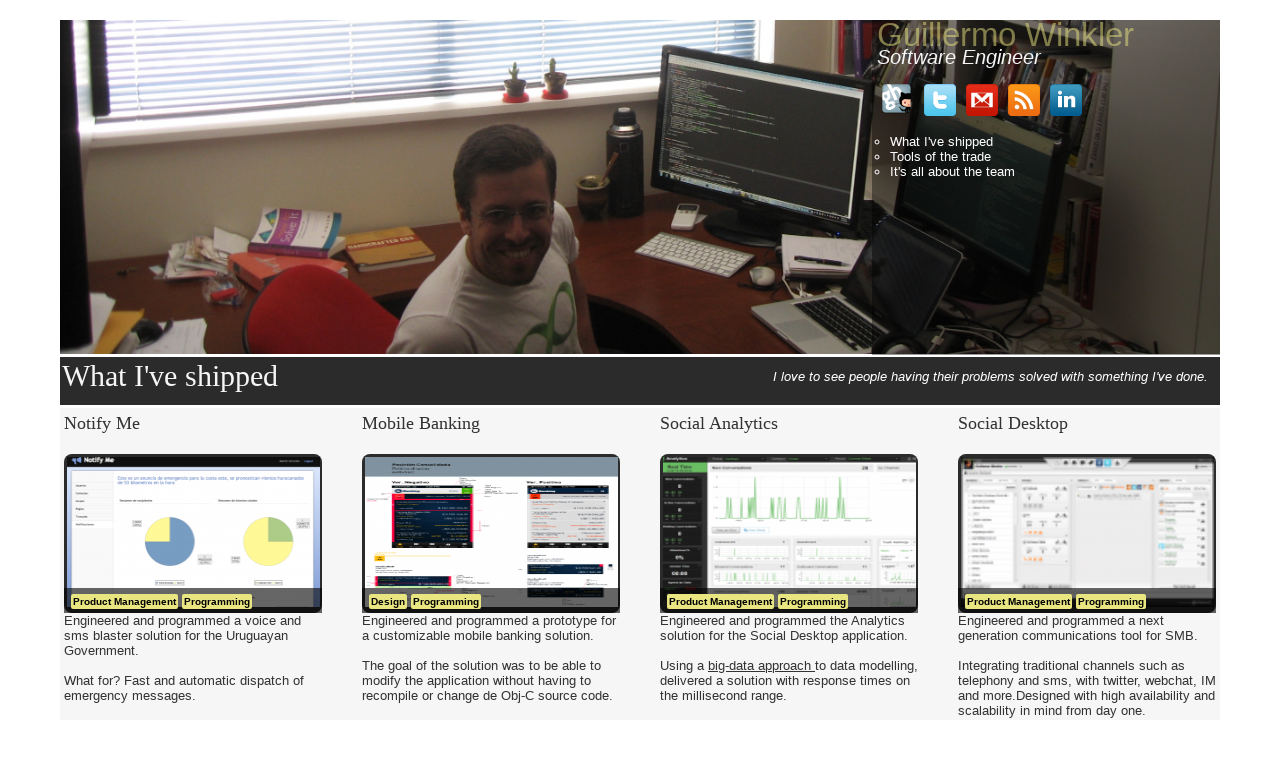

--- FILE ---
content_type: text/html; charset=utf-8
request_url: http://resume.guillermowinkler.com/
body_size: 2192
content:
<!doctype html>
<html lang="en">
<head>
    <meta charset="utf-8" />
    <title>Guillermo Winkler - Software Engineer</title>
    <meta name="description" content="Guillermo Winkler Resume">
    <meta name="author" content="Guillermo Winkler">
    <!--[if lt IE 9]>
        <script src="http://html5shim.googlecode.com/svn/trunk/html5.js"></script>
    <![endif]-->
    
    <!-- Mobile Specific Metas -->
    <meta name="viewport" content="width=device-width, initial-scale=1, maximum-scale=1" /> 
    
    <script type="text/javascript">

        var _gaq = _gaq || [];
        _gaq.push(['_setAccount', 'UA-34463415-2']);
        _gaq.push(['_trackPageview']);

        (function() {
            var ga = document.createElement('script'); ga.type = 'text/javascript'; ga.async = true;
            ga.src = ('https:' == document.location.protocol ? 'https://' : 'http://') + 'stats.g.doubleclick.net/dc.js';
            var s = document.getElementsByTagName('script')[0]; s.parentNode.insertBefore(ga, s);
        })();

    </script>

    <script type="text/javascript">
        var browser         = navigator.userAgent;
        var browserRegex    = /(Android|BlackBerry|IEMobile|Nokia|iP(ad|hone|od)|Opera M(obi|ini))/;
        var isMobile        = false;
        if(browser.match(browserRegex)) {
            isMobile            = true;
            addEventListener("load", function() { setTimeout(hideURLbar, 0); }, false);
            function hideURLbar(){
                window.scrollTo(0,1);
            }
        }
    </script>
    
    <link rel="stylesheet" href="css/base.css">
    <link rel="stylesheet" href="css/amazium.css">
    <link rel="stylesheet" href="css/layout.css">
    <link rel="stylesheet" href="css/resume.css">
    <link href="css/lightbox.css" rel="stylesheet" />

    <script src="scripts/smoothscroll.js"type="text/javascript" ></script>
    <script src="scripts/jquery-1.7.2.min.js"></script>
    <script src="scripts/raphael-min.js"></script>
    <script src="scripts/g.raphael-min.js"></script>
    <script src="scripts/g.bar-min.js"></script>
    <script src="scripts/coxcomb.js"></script>
    <script src="scripts/lightbox.js"></script>
    <script src="scripts/resume.js"></script>

    <script src="scripts/jquery.easing.1.3.js" type="text/javascript"></script>
    <script src="scripts/jquery.ui.totop.js" type="text/javascript"></script>

</head>
<body>

<div class="row">
    <div class="grid_12">
        <div class="banner">
            <img src="images/guilespi.jpg" border="0" alt="Guillermo Winkler" class="max-img">
            <div id="banner-text">
                <div class="contact-info">
                    <p class="name">Guillermo Winkler</p>
                    <p class="degree"><em>Software Engineer</em></p>
                    <ul>
                        <li><a href="http://www.github.com/guilespi"><img id="github_icon" src="images/github_64.png"></a></li>
                        <li><a href="http://www.twitter.com/guilespi"><img src="images/twitter.png"></a></li>
                        <li><a href="mailto:guillermo.winkler@gmail.com"><img src="images/gmail.png"></a></li>
                        <li><a href="http://blog.guillermowinkler.com"><img src="images/rss.png"></a></li>
                        <li><a href="http://uy.linkedin.com/in/guilespi"><img src="images/linkedin.png"></a></li>
                   </ul>
                </div>
                <div class="navigation">
                    <ul>
                        <li id="navProducts"><a href="#">What I've shipped</a></li>
                        <li id="navTools"><a href="#">Tools of the trade</a></li>
                        <li id="navTeam"><a href="#">It's all about the team</a></li>
                    </ul>
                </div>
            <div>
        </div>
    </div>
</div>

<div class="row section-row" id="shippedSection">
    <div class="grid_12">
        <h2>What I've shipped</h2>
        <span><em>I love to see people having their problems solved with something I've done.</em></span>
    </div>
</div>

<div class="row section-row" id="toolsSection">
    <div class="grid_12">
        <h2>Tools of the trade</h2>
        <span><em>Any good craftsman knows his tools.</em></span>
    </div>
</div>

<div class="row">
    <div class="grid_6">
        <div id="coxcomb-skills"></div>
    </div>
    <div class="grid_3">
        <p>
            These are some of the tools I've been trying to master over the years.
            </br></br>
            If you're wondering about my editor, I use vi, but lately I've been programming
            in Clojure so much I'm almost an Emacs convert.
            </br>
            </br>
            Click on one of the leafs to see in which products I've used each language or tool.
        </p>
        </br>
    </div>
    <div class="grid_3 funfact">
        <h5>Fun Fact</h5>
        <p>
        The control on the left is a slightly tuned <a href='http://understandinguncertainty.org/coxcombs'>Coxcomb Chart</a>.
            It was first used by Florence Nightingale to persuade Queen Victoria
            to improve conditions in military hospitals during the Crimean War.
        </p>
        <blockquote>
            The chart was made using Raphael, and <a href='https://github.com/guilespi/coxcomb-chart'>the source</a> is in github<br />
        </blockquote>
    </div>
</div>


<div class="row section-row" id="teamSection">
    <div class="grid_12">
        <h2>It's all about the team</h2>
    </div>
</div>

<div class="row">
    <div class="grid_6">
        <h4>Good Engineering takes practice</h4>
        <p>I dislike bureacracy like everyone else,
        but <em>good</em> engineering is also about having the right development process.</p>
        <div id="se_chart"></div>
    </div>
    <div class="grid_6">
        <h4>People I've worked with</h4>
        <p>With a <a href='http://nobullshit.com.uy/'>great team</a> you will walk paths you would never thought you'll reach on your own.</p>
        <div id="team_chart"></div>
    </div>
</div>
<div class="row section-row" id="footer">
    <div class="grid_12">
        <p>2012 © Copyright Guillermo Winkler</p>
        <span><em>The code of this site is <a href='https://github.com/guilespi/resume-of-sorts'>published in github</a>, fork it!</em></span>
    </div>
</div>

</body>
</html>


--- FILE ---
content_type: text/css; charset=utf-8
request_url: http://resume.guillermowinkler.com/css/layout.css
body_size: 422
content:
/* 
* Amazium V1.3
* Copyright 2012, Mike Ballan
* www.amazium.co.uk
*/

/***** Screen 960px *****/


.top			 								{ margin:0 auto; margin-top:30px; }	
.base											{ margin:0 auto; margin-bottom:40px; }	
span.example									{ margin-bottom:5px; padding:5px 0 5px 0; background-color:#eee; text-align:center; width:100%; display:block; }




/***** Screen Bigger than 960px *****/
@media only screen and (min-width:1200px) {

.example										{ margin:0; padding:0; }

}



/***** Tablet (Smaller than 959px) *****/
@media only screen and (min-width: 768px) and (max-width: 959px) {

.example										{ margin:0; padding:0; }

}



/***** Phone (portrait 300px) *****/
@media only screen and (max-width: 767px) {

.example										{ margin:0; padding:0; }

}


	
/***** Phone (landscape 420px) *****/
@media only screen and (min-width: 480px) and (max-width: 767px) {
	
.example										{ margin:0; padding:0; }

}



/***** Retina *****/
@media only screen and (-webkit-min-device-pixel-ratio:1.5) {

.example										{ margin:0; padding:0; }

}


--- FILE ---
content_type: text/css; charset=utf-8
request_url: http://resume.guillermowinkler.com/css/resume.css
body_size: 1020
content:
body {
	/* background: #2B2B2B;*/
}
/* Header */

div.banner {
	position: relative;
	width:100%;
}

div#banner-text {
	background: "#2B2B2B";
	background: rgba(0,0,0,.4); /*opacity if supported */
	color: #fff; /* font color */
	position:absolute;
	width:100%;
	left:70%;
	top:0;
	height:97.5%;
	padding: 3px;
}

div#banner-text p.name {
	color: #E9E581;
	zoom: 1;
	filter: alpha(opacity=50);
	opacity: 0.5;
	font-size:2.5em;
	padding: 2px;
}

div#banner-text p.degree em {
	color: #F6F6F6;
	font-size: 1.5em;
	padding: 2px;
}

div.contact-info {
	width: 100%;
}

/*navigation*/
div.navigation ul {
	padding: 15px;
}

div.navigation li {
	list-style-type:circle;
}

div.navigation ul li a {
	color: #fff;
}

/*
 * this was in order to push the contact
 * list to the bottom too, deprecated
div.contact-info {
	position: absolute;
	bottom: 50%;
}
*/

/* setup contact list display */
div.contact-info ul {
	list-style-type: none;
	list-style-image: none;
	list-style-position: none;
}

div.contact-info ul li {
	display: inline;
	padding: 3px;
}

div.contact-info ul li img {
	width: 32px;
	height: 32px;
}

#github_icon {
	width: 36px;
	height: 36px;
}

/* Section separators */

div.section-row {
	background: #2B2B2B;
}

div.section-row h2 {
	color: #F6F6F6;
	padding: 2px;
	float:left;
}

#footer p {
	display: inline;
	float: left;
	padding-top: 12px;
	padding-left: 12px;
	color: #fff;
}

div.section-row span {
	display: inline;
	float: right;
	padding-top: 12px;
	padding-right: 12px;
}

div.section-row span em{
	color:#fff
}

div.section-row span em a{
	color:#fff;
	text-decoration:underline;
}

hr.section-separator {
	background-color: #DE1B1B;
	zoom: 1;
	filter: alpha(opacity=50);
	opacity: 0.5;
}

/*links*/
div.grid_3 a, div.grid_6 a {
	text-decoration:underline;
}

/* Ship it section */

div.shipped-row {
	background: #F6F6F6;
	padding:4px;
}

#shippedSection div.grid_3 {
	background: #F6F6F6;
}

/* fun fact cells */

.funfact {
 font-size:0.85em;
 background: #fff;
}

.funfact p {
	padding: 3px;
}
/* How the product image is displayed */

/* make rounded corners for the product image border*/
div.ship-img {
	padding: 1px;
	background: c;
	background: #E9E581;
	background: #2B2B2B;
	border-radius: 8px; 
	position:relative;
}

.selectedProduct div.ship-img {
	background: #DE1B1B;
}

div.ship-img img {
	margin:2px 2px 2px 2px;
	height: 150px;
	width: 99%;
}

/* styles for the role labels */
div.ship-roles {
	position:absolute;
	bottom:0;
	background: rgba(0,0,0,.6);
	width:100%;
	color: #fff;
}

div.ship-roles {
	clear:left;
	left:0;
}

div.ship-roles ul {
	list-style-type: none;
	list-style-image: none;
	list-style-position: none;
	margin: 0;
	padding: 5px;
}

div.ship-roles ul li {
	display: inline;
	text-align: center;
	padding: 2px
}

div.ship-roles ul li span {
	padding: 2px;
	font-size: 0.75em;
	font-weight: bold;
	line-height: 1.3em;
	background-color: #E9E581;
	color: #000;
	border-radius: 2px;
}


--- FILE ---
content_type: application/javascript; charset=utf-8
request_url: http://resume.guillermowinkler.com/scripts/resume.js
body_size: 5360
content:
/*!
 * Copyright (c) 2012 Guillermo Winkler
 * Licensed under the MIT (http://www.opensource.org/licenses/mit-license.php) license.
 */

(function () {
    var shippedProducts = [
        { id : "Notify-Me",
          title: "Notify Me",
          roles: ["Product Management", "Programming"],
          images: ["images/notify_me.png"],
          thumb: "images/notify_me-thumb.png",
          description: ''.concat("Engineered and programmed a voice and sms blaster solution",
                                 " for the Uruguayan Government.", "</br></br>", 
                                 "What for? Fast and automatic dispatch of emergency messages.",
                                 "</br></br>", "Best of all? "
                                 , "100% in Clojure and <a href='http://www.github.com/guilespi/notify-me'>open sourced</a>."),
          skills: ["clojure", "clojurescript", "postgres", "git", "quartz"]
        },
        { id: "Mobile-Banking",
          title: "Mobile Banking",
          roles: ["Design", "Programming"],
          images: ["images/mobile_banking.png"],
          thumb: "images/mobile_banking-thumb.png",
          description: ''.concat("Engineered and programmed a prototype for a customizable mobile banking solution.", "</br></br>",
                                 "The goal of the solution was to be able to modify the application without having ",
                                 "to recompile or change de Obj-C source code.</br></br>",
                                 "Defined a banking DSL and built the dynamically customizable App"),
          skills: ["objective-c", "clojure", "javascript"]
        },
        { id : "Analyics", 
            title: "Social Analytics",
            roles : ["Product Management", "Programming"],
            images: ["images/analytics.png"],
            thumb: "images/analytics-thumb.png",
            description : ''.concat("Engineered and programmed the Analytics solution for the Social Desktop application.</br>", "\n", "\n",
                                    "Using a <a href='http://blog.guillermowinkler.com/blog/2012/10/19/group-by-considered-harmful/'>big-data approach </a>",
                                    "to data modelling, delivered a solution with response times on the millisecond range."),
            skills : ["c++", "lua", "javascript", "Cassandra", "Redis", "Solr", "git", "jenkins", "selenium", "python"]
        },
        { id : "Agent", 
            title: "Social Desktop",
            roles : ["Product Management", "Programming"],
            images: ["images/social desktop.png"],
            thumb: "images/social desktop-thumb.png",
            description : ''.concat("Engineered and programmed a next generation communications tool for SMB.\n", "</br>",
                                    "Integrating traditional channels such as telephony and sms, with twitter, webchat, IM and more.",
                                    "Designed with high availability and scalability in mind from day one."),
            skills : ["c++", "lua", "javascript", "Cassandra", "Redis", "Solr", "git", "jenkins", "selenium", "python", "gdb", "valgrind"]
        },
        { id : "Tweety", 
            title: "Tweety",
            roles : ["Product Management"],
            images: ["images/tweety_design.png"],
            thumb: "images/tweety-thumb.png",
            description : ''.concat("Tweety is a web based programming tool, like Balsamiq Mockups, only that it's not a mockup.\n", "</br>",
                                    "What's great about Tweety is that is as easy as balsamiq for newcomers,",
                                    "but lets you dive deep into coding for advanced users, without losing the UX integrity."),
            skills: ["lua", "javascript", "mongodb"]
        },
        { id : "Supervisor", 
            title: "Realtime Supervisor",
            roles : ["Product Management", "Programming"],
            images: ["images/supervisor.png"],
            thumb: "images/supervisor-thumb.png",
            description : ''.concat("Engineered and programmed a web based supervising solution for contact centers on the cloud.\n", "</br>",
                                    "With smart filtering techniques, allowed for realtime information update even under high load conditions."),
            skills : ["c++", "lua", "javascript", "SQL Server", "WinDbg"]
        },
        { id : "Administrator", 
            title: "Multitenant Contact Center",
            roles : ["Product Management", "Programming"],
            images: ["images/contactcenter.png"],
            thumb: "images/contactcenter-thumb.png",
            description : ''.concat("Engineered and delivered a multitenant contact center solution in order to facilitate the company transition to the cloud.\n", 
                                    "</br>Supporting different hosted and remote workers scenarios, high latency and jittered network conditions",
                                    "were common use cases solved."),
            skills : ["c++", "lua", "javascript", "SQL Server", "Cassandra"]
        },
        { id : "Asterisk", 
            title: "Asterisk for Contact Centers",
            roles : ["Product Management", "Programming"],
            thumb: "images/asterisk-logo-thumb.png",
            description : ''.concat("When Asterisk was only version 1.1, shipped the first Contact Center solution using Asterisk for ",
                                     "IVR, ACD, Recording, Call Monitor and Predictive Dialing</br>\n\n",
                                     "Still in use and having processed billions of calls, ",
                                     "I even <a href='https://issues.asterisk.org/jira/secure/IssueNavigator.jspa?reset=true&customfield_10202=guillecabeza'>",
                                     " fixed some bugs</a> in the process"),
            skills : ["c", "Asterisk", "SIP", "ISDN", "IAX", "gdb", "valgrind"]
        },
        { id : "H3Recording", 
            title: "NBX H3 Recording Solution",
            roles : ["Product Management", "Programming"],
            thumb: "images/3comnbx.gif",
            description : ''.concat("I reverse engineered the undocumented NBX H3 protocol, and built a recording solution using pcap library.\n", "</br>",
                                    "The solution relied heavily on switches with port mirroring capabilities for customers with hundreds of recorded positions."),
            skills: ["c++", "reverse engineering", "tcp/ip", "assembler", "IDA Pro", "WinDbg"]
        },
        { id : "IVRDesigner", 
            title: "IVR Flow Designer Tool",
            roles : ["Product Management", "Programming", "Design"],
            images: ["images/ivrdesigner.png"],
            thumb: "images/ivrdesigner-thumb.png",
            description : ''.concat("Shipped an IVR graphical design tool.\n", "</br>",
                                    "Based on the Workflow paradigm and with a strong emphasis in business integration,",
                                    "allowing the user to easily integrate customer communications to business processes."),
            skills:[]
        },
        { id : "TAPINBX", 
            title: "NBX TAPI IVR",
            roles : ["Product Management", "Programming"],
            thumb: "images/3comnbx.gif",
            description : "Built the first IVR solution for 3COM NBX right after TAPI wavephones were supported by the platform.",
            skills: ["c++", "WinDbg"]
        }
    ];

    var skills = {
        data : {
            Languages : { 
                "c++" : 8,
                "lua" : 8,
                "javascript" : 8,
                "python": 5,
                "clojure":7,
                "c": 9,
                "objective-c": 7
            },
            "DB/Search" : {
                "SQL Server": 8,
                "MySql": 6,
                "Cassandra": 7,
                "Redis": 8,
                "Solr" : 6
            },
            Tools: {
                "WinDbg": 9,
                "gdb" : 8,
                "IDA Pro" : 6,
                "valgrind" : 7,
                "git" : 7,
                "jenkins" : 8,
                "selenium" : 7,
            },
        },
        colors : {
            category : "#2B2B2B",
            opacity : 0.8,
            fontColor: "#fff",
            byCategory : {
                Tools : {
                    color : "#E9E581",
                    opacity : 0.8,
                    fontColor: "#000000"
                },
                Languages : {
                    color: "#DE1B1B",
                    opacity: 0.7,
                    fontColor: "#fff"
                },
                "DB/Search" : {
                    color: "#2B2B2B",
                    opacity: 0.1,
                    fontColor: "#000000"
                }
            },
        }
    };
    
    var productsBySkill = {

    };

    function loadShippedProducts() {
        var $currentRow, $prevRow;
        for (var i = 0; i < shippedProducts.length; i++) {
            var product = shippedProducts[i];
            var $product = $(''.concat(
                              '<div class="grid_3">',
                                '<h4>', product.title, '</h4>',
                                  '<div class="ship-text">',
                                    '<p>',
                                      '<div class="ship-img cacho">',
                                         '<div class="ship-roles">',
                                            '<ul>',
                                            '</ul>',
                                         '</div>',
                                      '</div>',
                                       product.description.replace("\n", "</br>"),
                                   '</p>',
                                 '</div>',
                              '</div>'));
            $product.attr("id", "product_" + product.id);
            for (var j = 0; j < product.roles.length; j++) {
                var role = product.roles[j];
                $product.find('.ship-roles ul').append("<li><span>" + role + "</span></li>");
            }
            for (var j = 0; j < product.skills.length; j++) {
                var skill = product.skills[j];
                if (!productsBySkill[skill]) {
                    productsBySkill[skill] = [];
                }
                productsBySkill[skill].push(product.id);
            }
            var $thumb = $('<img src="' + product.thumb + '" border="0" alt="' + product.title + '">');
            if (product.images && product.images.length > 0) {
                //TODO: multiple images for the slider
                var $image = $('<a href="' + product.images[0] + '" rel="lightbox" title="' + product.title + '"></a>');
                $thumb = $image.wrapInner($thumb);
            }
            $product.find('.ship-img').prepend($thumb);
            if (i % 4 === 0) {
                if ($currentRow) {
                    $currentRow.insertAfter($prevRow || $("#shippedSection"));
                }
                $prevRow = $currentRow;
                $currentRow = $('<div class="row shipped-row"></div>');
            }
            $currentRow.append($product);
        }
        if ($currentRow) {
            $currentRow.insertAfter($prevRow || $("#shippedSection"));
        }
        //add the fun fact at the end of the current row
        if ($currentRow)  {
            var offset = 9 - $currentRow.children().length * 3;
            if (offset >= 0) {
                var $funFact = $(''.concat(
                                '<div class="grid_3 funfact">',
                                        '<h5>Fun Fact</h5>',
                                        '<p>I started programming at age 10 using a ZX Spectrum+.',
                                            '</br>',
                                            '</br>', 
                                            'My first customer was at age 14, I made a ',
                                            'program to track patient\'s clinical history using DBase III Plus.',
                                        '</p>',
                                        '<blockquote>',
                                            'The customer was my mother, MD.<br />',
                                        '</blockquote>',
                                '</div>'));
                if (offset > 0) {
                    $funFact.addClass('offset_' + 3);
                }
                $currentRow.append($funFact);
            }
        }

    };

    /*
     * This is just a fun graph drawn with a couple of cuadratic bezier curves, no real data to be found here
     */
    function createSEChart() {
        $("#se_chart").children().remove();
        var paperWidth = $("#se_chart").parent().width();
        var paperHeight = paperWidth / 3;
        var se = Raphael("se_chart", paperWidth, paperHeight);
        var states = ["98", "99", "00", "01", "02", "03", "04", "05", "06", "07", "08", "09", "10", "11", "12", "13"];
        var chartHeight = paperHeight * 0.9;
        var chartWidth = paperWidth * 0.9;
        Raphael.g.axis(0, chartHeight, chartWidth, null, null, 15, 4, states, "|", null, se);
        
        //where the highest value is located in the chart
        var valueTop = chartHeight * 0.1,
            valueLow = chartHeight;

        //first polygon drawn, hack hack hack
        var x1 = 0,
            y1 = valueTop,
            x2 = chartWidth * 0.4,
            y2 = valueLow;
        var hackPolygon = se.path(["M", x1, y1, 
                                   "Q", x2 * 0.7, y1 * 0.5, x2, y2, 
                                   "L", 0, valueLow, 
                                   "L", x1, y1, 
                                   "z"]).attr({ fill : "#DE1B1B", "fill-opacity" : 0.1, stroke: "#fff"});
        var label = se.text(x2 * 0.3, valueLow * 0.5, "Hack\nHack\nHack\n").attr({"font-size":12});
        //second polygon, joel test
        var x1 = chartWidth * 0.3,
            y1 = valueLow,
            x2 = chartWidth * 0.45,
            y2 = valueTop,
            x3 = chartWidth,
            y3 = valueTop;
        var joelPolygon = se.path(["M", x1, y1, 
                                   "Q", x2 * 0.75, y2 * 0.4, x2, y2, 
                                   "L", x3, y3, 
                                   "L", chartWidth, valueLow, 
                                   "L", x1, y1,
                                   "z"]).attr({ fill : "#E9E581", "fill-opacity" : 0.5, stroke: "#fff"});
        var label = se.text(x2 * 1.1, valueLow * 0.5, "10/12 in the\nJoel Test\n").attr({"font-size":12});
        //third polygon, continuous integration
        var x1 = chartWidth * 0.66,
            y1 = valueLow,
            x2 = chartWidth * 0.85,
            y2 = valueTop,
            x3 = chartWidth,
            y3 = valueTop;
        var ciPolygon = se.path(["M", x1, y1, 
                                 "Q", x2 * 0.8, y2 * 0.4, x2, y2, 
                                 "L", x3, y3, 
                                 "L", chartWidth, valueLow, 
                                 "L", x1, y1,
                                 "z"]).attr({ fill : "#2B2B2B", "fill-opacity" : 0.3, stroke: "#fff"});
        var label = se.text(x2, valueLow * 0.5, "Continuous Integration\nFTW\n").attr({"font-size":12});
        //create hack intervals
        var makeSector = function(paper, cx, cy, r, startAngle, endAngle, params) {
            var rad = Math.PI / 180;
            var x1 = cx + r * Math.cos(-startAngle * rad),
                x2 = cx + r * Math.cos(-endAngle * rad),
                y1 = cy + r * Math.sin(-startAngle * rad),
                y2 = cy + r * Math.sin(-endAngle * rad);
            var slice = paper.path(["M", cx, cy, 
                                    "L", x1, y1, 
                                    "A", r, r, 0, +(endAngle - startAngle > 180), 0, x2, y2, 
                                    "z"]).attr(params);
            return slice;
        }
        var hackLocations = [0.55, 0.7, 0.9];
        for (var i = 0; i < hackLocations.length; i++) {
            var x1 = chartWidth * hackLocations[i],
                y1 = valueLow;

            makeSector(se, x1, y1, chartWidth * 0.045, 0, 180, { fill : "#DE1B1B", stroke: "#fff","fill-opacity" : 0.2, "stroke-width":0});
            var label = se.text(x1, valueLow * 0.95, "Hack");
        }
    };

    function createTeamChart() {
        $("#team_chart").children().remove();
        var paperWidth = $("#team_chart").parent().width();
        var paperHeight = paperWidth / 3;
        
        var r = Raphael("team_chart", paperWidth, paperHeight);

        var y = [1, 4, 8, 12, 16,8,9,14,24,36,31,2,22,24,24,15,4,4,8,12];

        var years = ["97", "98", "99", "00", "01", "02", "03", "04", "05", "06", 
                     "07", "08", "09", "10", "11", "12", "13"];
        var values = [1, 6, 7, 7, 3, 4, 5, 5, 6, 8, 11, 14, 15, 14, 14, 14, 1];
        var colors = ["#E9E581", "#E9E581", "#E9E581", "#E9E581", "#2B2B2B", "#2B2B2B", 
                      "#2B2B2B", "#2B2B2B", "#2B2B2B", "#2B2B2B", "#2B2B2B", "#2B2B2B",
                      "#2B2B2B", "#2B2B2B", "#2B2B2B", "#2B2B2B", "#DE1B1B"];
        var b = r.barchart(25, 0, paperWidth * 0.9, paperHeight, [values], { stacked: false, type:"soft", colors: colors});
        Raphael.g.axis(10, paperHeight, paperWidth * 0.9, null, null, 16, 4, years, " ", null, r);
        Raphael.g.axis(15, paperHeight * 0.9, paperHeight, null, null, 5, 3, y, " ", null, r);
    };

    function createSkillsChart() {
        $("#coxcomb-skills").children().remove();
        var paperWidth = $("#coxcomb-skills").parent().width();
        var paperHeight = paperWidth * 0.9;
        var lastSelection;
        var properties = {
            categoryFontSize: paperWidth > 500 ? 12 : 10,
            seriesFontSize: paperWidth > 500 ? 15 : 12,
            onClick: function(polygon, text) {
                var products = productsBySkill[text];
                $('.selectedProduct').removeClass('selectedProduct');
                if (products && products.length > 0) {
                    for (var i = 0; i < products.length; i++) {
                        $("#product_" + products[i]).addClass("selectedProduct");
                    }
                    if (lastSelection) {
                        lastSelection.remove();
                    }
                    lastSelection = polygon.glow();
                    setTimeout(function() {
                      $('html, body').animate({
                              scrollTop: $("#shippedSection").offset().top
                      }, 200);
                    }, 200);
                }
            },
            categorySize : 0.30,
            stroke: "#fff"
        };
        Raphael("coxcomb-skills", paperWidth, paperHeight)
                .coxCombChart(paperWidth / 2,paperHeight / 2, paperHeight / 2, skills, properties);
    };

    $(document).ready(function() {
        loadShippedProducts();
        var createLayout = function() {
            var width = $(window).width();
            if (width < 1260) {
                $("p.name").css("font-size", "2em");
                $("p.degree em").css("font-size", "1.2em");
            }
            else {
                $("p.name").css("font-size", "2.5em");
                $("p.degree em").css("font-size", "1.5em");
            }
            if (width < 760) {
                $("#banner-text").hide();
            }
            else {
                $("#banner-text").show();
            }
            createSkillsChart();
            createSEChart();
            createTeamChart();
        };
        createLayout();
        $("#navProducts").click(function() {
            $('html, body').animate({
                scrollTop: $("#shippedSection").offset().top
            }, 600);
        });
        $("#navTools").click(function() {
            $('html, body').animate({
                scrollTop: $("#toolsSection").offset().top
            }, 600);
        });
        $("#navTeam").click(function() {
            $('html, body').animate({
                scrollTop: $("#teamSection").offset().top
            }, 600);
        });
        //in order to avoid media-queries in javascript, old style resizing handler
        //gets triggered every time not only on match should be done by hand
        $(window).resize(function() {
            createLayout();
        });
    });
        


}());


--- FILE ---
content_type: application/javascript; charset=utf-8
request_url: http://resume.guillermowinkler.com/scripts/coxcomb.js
body_size: 2136
content:
/*!
 * Copyright (c) 2012 Guillermo Winkler
 * Licensed under the MIT (http://www.opensource.org/licenses/mit-license.php) license.
 */

 /*
 * coxcomb chart method on paper
 */
/*\
 * Paper.coxCombChart
 [ method ]
 **
 * Creates a coxcomb chart
 **
 > Parameters
 **
 - cx (number) x coordinate of the chart
 - cy (number) y coordinate of the chart
 - r (integer) radius of the chart
 - data
 - opts (object) options for the chart
 o {
     categoryFontSize (int)
     seriesFontSize (int)
     onClick (fn)
     categorySize (int)
 o }
 **
 > Usage
 | r.coxCombChart(cx, cy, r, data, opts)
 \*/
(function () {

    var currentColor = 0;
    var rad = Math.PI / 180;

    function positionLabel(paper, cx, cy, r, startAngle, endAngle, params) {
      //need to add text at the middle point between the two lower ones
      var labelAngle = startAngle + (endAngle - startAngle) / 2,
          xLabel = cx + r * Math.cos(-labelAngle * rad),
          yLabel = cy + r * Math.sin(-labelAngle * rad),
          label = paper.text(xLabel, yLabel, params.text).attr({fill: params.fontColor, "font-size": params.fontSize});
      //the label never should be bottom up in order for the
      //text to be read without turning your head or your screen
      if (labelAngle >= 90 && labelAngle < 270) {
          labelAngle += 180;
      }
      label.transform("r" + -labelAngle);
      return label;
    };
    
    function categorySlice(paper, cx, cy, r, startAngle, endAngle, params) {
      var x1 = cx + r * Math.cos(-startAngle * rad),
          x2 = cx + r * Math.cos(-endAngle * rad),
          y1 = cy + r * Math.sin(-startAngle * rad),
          y2 = cy + r * Math.sin(-endAngle * rad);
      var slice = paper.path(["M", cx, cy, 
                              "L", x1, y1, 
                              "A", r, r, 0, +(endAngle - startAngle > 180), 0, x2, y2, 
                              "z"]).attr(params);
      //position the category label in the middle of the slice
      positionLabel(paper, cx, cy, r/2, startAngle, endAngle, params);
      return slice;
    };

    /*
     * Creates a data bar inside a category
     * r1 radius of the category
     * r2 radius of the data bar
     */
    function coxCombBar(paper, cx, cy, r1, r2, startAngle, endAngle, params) {
      var x1 = cx + r1 * Math.cos(-startAngle * rad),
          y1 = cy + r1 * Math.sin(-startAngle * rad),
          x2 = cx + r2 * Math.cos(-startAngle * rad),
          y2 = cy + r2 * Math.sin(-startAngle * rad),
          x3 = cx + r2 * Math.cos(-endAngle * rad),
          y3 = cy + r2 * Math.sin(-endAngle * rad),
          x4 = cx + r1 * Math.cos(-endAngle * rad),
          y4 = cy + r1 * Math.sin(-endAngle * rad);
      
      var polygon = paper.path([ "M", x1, y1, 
                                 "L", x2, y2, 
                                 "A", r2, r2, 0, +(endAngle - startAngle > 180), 0, x3, y3, 
                                 "L", x4, y4, 
                                 "A", r1, r1, 0, +(endAngle - startAngle > 180), 0, x1, y1, 
                                 "z"]).attr(params);
      var label = positionLabel(paper, cx, cy, (r1 + r2) / 2, startAngle, endAngle, params); 
      var section = paper.set();
      section.push(polygon, label);
      var onClick = function() {
        if (typeof(params.onClick) === "function") {
            section.toFront();
            params.onClick(polygon, params.text);
        }
      };
      var onMouseOver = function() {
        polygon.attr({ "fill-opacity" : 0.2 });
      };
      var onMouseOut = function() {
        polygon.attr({ "fill-opacity": params["fill-opacity"] || 1 });
      };
      section.mouseover(onMouseOver)
           .mouseout(onMouseOut)
           .click(onClick);
      return section;
    };

    function getSeriesColor(category, serie, dataset) {
      if (dataset.colors) {
        if (dataset.colors.byCategory && dataset.colors.byCategory[category]) {
            return dataset.colors.byCategory[category];
        }
        if (dataset.colors.bySeries && dataset.colors.bySeries[serie]) {
            return dataset.colors.bySeries[serie];
        }
      }
      currentColor+=1;
      return {
         color: Raphael.hsb(currentColor, 1, 1)
      };
    };

    /*
     * {
     *  data: {
     *      jan : {
     *          disease : 80,
     *          battle : 20             
     *      },
     *      feb : {
     *          disease : 70,
     *          battle : 10
     *      }
     *  },
     *  colors : {
     *      category : #fff,
     *      opacity : 0.2,
     *      byCategory : {
     *          jan : {
     *              color : #fff,
     *              hover : #fff,
     *              opacity : 0.5
     *          },
     *          feb : {
     *              color: #fff
     *          }
     *      },
     *      bySeries : {
     *          disease : {
     *              color : #fff,
     *              hover : #fff
     *          },
     *          battle : {
     *              color : #fff
     *              hover : #fff
     *          }
     *      }
     *  }
     * }
     */
    function CoxCombChart(paper, cx, cy, r, dataset, opts) {
        var chart = paper.set();

        //categories and series should be counted in order
        //to set the angles properly
        var totalCategories = 0;
        var totalSeries = {};
        var maxValue;
        var cat, serie;
        for (cat in dataset.data) {
            if (dataset.data.hasOwnProperty(cat)) {
                totalCategories+=1;
                if (typeof(dataset.data[cat]) === "object") {
                    totalSeries[cat] = 0;
                    for (serie in dataset.data[cat]) {
                        if (dataset.data[cat].hasOwnProperty(serie)) {
                            totalSeries[cat]+=1;
                            //the maximum value of all the series is used
                            //for normalization of the radius
                            if (!maxValue || maxValue < dataset.data[cat][serie]) {
                                maxValue = dataset.data[cat][serie];
                            }
                        }
                    }
                }
            }
        }
        var catSize = (opts && opts.categorySize) || 0.30;
        var currentAngle = 0;
        var catRadius = r * catSize;
        var catAngle = 360 * (1 / totalCategories);
        for (cat in dataset.data) {
            if (typeof(dataset.data[cat]) === "object") {
                categorySlice(paper, cx, cy, catRadius, currentAngle, currentAngle + catAngle, 
                              {fill: dataset.colors.category, 
                               "fill-opacity": dataset.colors.opacity, 
                               text: cat,
                               fontSize: opts.categoryFontSize,
                               fontColor: dataset.colors.fontColor,
                               stroke: opts.stroke, 
                               "stroke-width": 3 });
                for (serie in dataset.data[cat]) {
                    var serieRadius = catRadius + (r * (1 - catSize) * (dataset.data[cat][serie] / maxValue));
                    var serieAngle = catAngle / totalSeries[cat];
                    var color = getSeriesColor(cat, serie, dataset);
                    coxCombBar(paper, cx, cy, catRadius, serieRadius, 
                               currentAngle, currentAngle + serieAngle, 
                               { fill: color.color, 
                                 stroke: opts.stroke,
                                 hoverColor : color.hover,    
                                 fontSize: opts.seriesFontSize,
                                 fontColor: color.fontColor,
                                 text: serie,
                                 "fill-opacity": color.opacity, 
                                 "stroke-width": 3,
                                 onClick: opts.onClick});
                    //when the last serie is finished for this category
                    //the angle is at the beginning of the next one
                    currentAngle += serieAngle;
                }
            }
        }
    }

    //public
    Raphael.fn.coxCombChart = function(cx, cy, r, dataset, opts) {
        return new CoxCombChart(this, cx, cy, r, dataset, opts);
    };
    
}());


--- FILE ---
content_type: application/javascript; charset=utf-8
request_url: http://resume.guillermowinkler.com/scripts/g.bar-min.js
body_size: 3711
content:
/*!
 * g.Raphael 0.51 - Charting library, based on Raphaël
 *
 * Copyright (c) 2009-2012 Dmitry Baranovskiy (http://g.raphaeljs.com)
 * Licensed under the MIT (http://www.opensource.org/licenses/mit-license.php) license.
 */
(function () {
    var mmin = Math.min,
        mmax = Math.max;

    function finger(x, y, width, height, dir, ending, isPath, paper) {
        var path,
            ends = { round: 'round', sharp: 'sharp', soft: 'soft', square: 'square' };

        // dir 0 for horizontal and 1 for vertical
        if ((dir && !height) || (!dir && !width)) {
            return isPath ? "" : paper.path();
        }

        ending = ends[ending] || "square";
        height = Math.round(height);
        width = Math.round(width);
        x = Math.round(x);
        y = Math.round(y);

        switch (ending) {
            case "round":
                if (!dir) {
                    var r = ~~(height / 2);

                    if (width < r) {
                        r = width;
                        path = [
                            "M", x + .5, y + .5 - ~~(height / 2),
                            "l", 0, 0,
                            "a", r, ~~(height / 2), 0, 0, 1, 0, height,
                            "l", 0, 0,
                            "z"
                        ];
                    } else {
                        path = [
                            "M", x + .5, y + .5 - r,
                            "l", width - r, 0,
                            "a", r, r, 0, 1, 1, 0, height,
                            "l", r - width, 0,
                            "z"
                        ];
                    }
                } else {
                    r = ~~(width / 2);

                    if (height < r) {
                        r = height;
                        path = [
                            "M", x - ~~(width / 2), y,
                            "l", 0, 0,
                            "a", ~~(width / 2), r, 0, 0, 1, width, 0,
                            "l", 0, 0,
                            "z"
                        ];
                    } else {
                        path = [
                            "M", x - r, y,
                            "l", 0, r - height,
                            "a", r, r, 0, 1, 1, width, 0,
                            "l", 0, height - r,
                            "z"
                        ];
                    }
                }
                break;
            case "sharp":
                if (!dir) {
                    var half = ~~(height / 2);

                    path = [
                        "M", x, y + half,
                        "l", 0, -height, mmax(width - half, 0), 0, mmin(half, width), half, -mmin(half, width), half + (half * 2 < height),
                        "z"
                    ];
                } else {
                    half = ~~(width / 2);
                    path = [
                        "M", x + half, y,
                        "l", -width, 0, 0, -mmax(height - half, 0), half, -mmin(half, height), half, mmin(half, height), half,
                        "z"
                    ];
                }
                break;
            case "square":
                if (!dir) {
                    path = [
                        "M", x, y + ~~(height / 2),
                        "l", 0, -height, width, 0, 0, height,
                        "z"
                    ];
                } else {
                    path = [
                        "M", x + ~~(width / 2), y,
                        "l", 1 - width, 0, 0, -height, width - 1, 0,
                        "z"
                    ];
                }
                break;
            case "soft":
                if (!dir) {
                    r = mmin(width, Math.round(height / 5));
                    path = [
                        "M", x + .5, y + .5 - ~~(height / 2),
                        "l", width - r, 0,
                        "a", r, r, 0, 0, 1, r, r,
                        "l", 0, height - r * 2,
                        "a", r, r, 0, 0, 1, -r, r,
                        "l", r - width, 0,
                        "z"
                    ];
                } else {
                    r = mmin(Math.round(width / 5), height);
                    path = [
                        "M", x - ~~(width / 2), y,
                        "l", 0, r - height,
                        "a", r, r, 0, 0, 1, r, -r,
                        "l", width - 2 * r, 0,
                        "a", r, r, 0, 0, 1, r, r,
                        "l", 0, height - r,
                        "z"
                    ];
                }
        }

        if (isPath) {
            return path.join(",");
        } else {
            return paper.path(path);
        }
    }

/*\
 * Paper.vbarchart
 [ method ]
 **
 * Creates a vertical bar chart
 **
 > Parameters
 **
 - x (number) x coordinate of the chart
 - y (number) y coordinate of the chart
 - width (number) width of the chart (respected by all elements in the set)
 - height (number) height of the chart (respected by all elements in the set)
 - values (array) values
 - opts (object) options for the chart
 o {
 o type (string) type of endings of the bar. Default: 'square'. Other options are: 'round', 'sharp', 'soft'.
 o gutter (number)(string) default '20%' (WHAT DOES IT DO?)
 o vgutter (number)
 o colors (array) colors be used repeatedly to plot the bars. If multicolumn bar is used each sequence of bars with use a different color.
 o stacked (boolean) whether or not to tread values as in a stacked bar chart
 o to
 o stretch (boolean)
 o }
 **
 = (object) path element of the popup
 > Usage
 | r.vbarchart(0, 0, 620, 260, [76, 70, 67, 71, 69], {})
 \*/
 
    function VBarchart(paper, x, y, width, height, values, opts) {
        opts = opts || {};

        var chartinst = this,
            type = opts.type || "square",
            gutter = parseFloat(opts.gutter || "20%"),
            chart = paper.set(),
            bars = paper.set(),
            covers = paper.set(),
            covers2 = paper.set(),
            total = Math.max.apply(Math, values),
            stacktotal = [],
            multi = 0,
            colors = opts.colors || chartinst.colors,
            len = values.length;

        if (Raphael.is(values[0], "array")) {
            total = [];
            multi = len;
            len = 0;

            for (var i = values.length; i--;) {
                bars.push(paper.set());
                total.push(Math.max.apply(Math, values[i]));
                len = Math.max(len, values[i].length);
            }

            if (opts.stacked) {
                for (var i = len; i--;) {
                    var tot = 0;

                    for (var j = values.length; j--;) {
                        tot +=+ values[j][i] || 0;
                    }

                    stacktotal.push(tot);
                }
            }

            for (var i = values.length; i--;) {
                if (values[i].length < len) {
                    for (var j = len; j--;) {
                        values[i].push(0);
                    }
                }
            }

            total = Math.max.apply(Math, opts.stacked ? stacktotal : total);
        }
        
        total = (opts.to) || total;

        var barwidth = width / (len * (100 + gutter) + gutter) * 100,
            barhgutter = barwidth * gutter / 100,
            barvgutter = opts.vgutter == null ? 20 : opts.vgutter,
            stack = [],
            X = x + barhgutter,
            Y = (height - 2 * barvgutter) / total;

        if (!opts.stretch) {
            barhgutter = Math.round(barhgutter);
            barwidth = Math.floor(barwidth);
        }

        !opts.stacked && (barwidth /= multi || 1);

        for (var i = 0; i < len; i++) {
            stack = [];

            for (var j = 0; j < (multi || 1); j++) {
                var h = Math.round((multi ? values[j][i] : values[i]) * Y),
                    top = y + height - barvgutter - h,
                    bar = finger(Math.round(X + barwidth / 2), top + h, barwidth, h, true, type, null, paper).attr({ stroke: "none", fill: colors[i], "fill-opacity": 0.7});

                if (multi) {
                    bars[j].push(bar);
                } else {
                    bars.push(bar);
                }

                bar.y = top;
                bar.x = Math.round(X + barwidth / 2);
                bar.w = barwidth;
                bar.h = h;
                bar.value = multi ? values[j][i] : values[i];

                if (!opts.stacked) {
                    X += barwidth;
                } else {
                    stack.push(bar);
                }
            }

            if (opts.stacked) {
                var cvr;

                covers2.push(cvr = paper.rect(stack[0].x - stack[0].w / 2, y, barwidth, height).attr(chartinst.shim));
                cvr.bars = paper.set();

                var size = 0;

                for (var s = stack.length; s--;) {
                    stack[s].toFront();
                }

                for (var s = 0, ss = stack.length; s < ss; s++) {
                    var bar = stack[s],
                        cover,
                        h = (size + bar.value) * Y,
                        path = finger(bar.x, y + height - barvgutter - !!size * .5, barwidth, h, true, type, 1, paper);

                    cvr.bars.push(bar);
                    size && bar.attr({path: path});
                    bar.h = h;
                    bar.y = y + height - barvgutter - !!size * .5 - h;
                    covers.push(cover = paper.rect(bar.x - bar.w / 2, bar.y, barwidth, bar.value * Y).attr(chartinst.shim));
                    cover.bar = bar;
                    cover.value = bar.value;
                    size += bar.value;
                }

                X += barwidth;
            }

            X += barhgutter;
        }

        covers2.toFront();
        X = x + barhgutter;

        if (!opts.stacked) {
            for (var i = 0; i < len; i++) {
                for (var j = 0; j < (multi || 1); j++) {
                    var cover;

                    covers.push(cover = paper.rect(Math.round(X), y + barvgutter, barwidth, height - barvgutter).attr(chartinst.shim));
                    cover.bar = multi ? bars[j][i] : bars[i];
                    cover.value = cover.bar.value;
                    X += barwidth;
                }

                X += barhgutter;
            }
        }

        chart.label = function (labels, isBottom) {
            labels = labels || [];
            this.labels = paper.set();

            var L, l = -Infinity;

            if (opts.stacked) {
                for (var i = 0; i < len; i++) {
                    var tot = 0;

                    for (var j = 0; j < (multi || 1); j++) {
                        tot += multi ? values[j][i] : values[i];

                        if (j == multi - 1) {
                            var label = paper.labelise(labels[i], tot, total);

                            L = paper.text(bars[i * (multi || 1) + j].x, y + height - barvgutter / 2, label).attr(txtattr).insertBefore(covers[i * (multi || 1) + j]);

                            var bb = L.getBBox();

                            if (bb.x - 7 < l) {
                                L.remove();
                            } else {
                                this.labels.push(L);
                                l = bb.x + bb.width;
                            }
                        }
                    }
                }
            } else {
                for (var i = 0; i < len; i++) {
                    for (var j = 0; j < (multi || 1); j++) {
                        var label = paper.labelise(multi ? labels[j] && labels[j][i] : labels[i], multi ? values[j][i] : values[i], total);

                        L = paper.text(bars[i * (multi || 1) + j].x, isBottom ? y + height - barvgutter / 2 : bars[i * (multi || 1) + j].y - 10, label).attr(txtattr).insertBefore(covers[i * (multi || 1) + j]);

                        var bb = L.getBBox();

                        if (bb.x - 7 < l) {
                            L.remove();
                        } else {
                            this.labels.push(L);
                            l = bb.x + bb.width;
                        }
                    }
                }
            }
            return this;
        };

        chart.hover = function (fin, fout) {
            covers2.hide();
            covers.show();
            covers.mouseover(fin).mouseout(fout);
            return this;
        };

        chart.hoverColumn = function (fin, fout) {
            covers.hide();
            covers2.show();
            fout = fout || function () {};
            covers2.mouseover(fin).mouseout(fout);
            return this;
        };

        chart.click = function (f) {
            covers2.hide();
            covers.show();
            covers.click(f);
            return this;
        };

        chart.each = function (f) {
            if (!Raphael.is(f, "function")) {
                return this;
            }
            for (var i = covers.length; i--;) {
                f.call(covers[i]);
            }
            return this;
        };

        chart.eachColumn = function (f) {
            if (!Raphael.is(f, "function")) {
                return this;
            }
            for (var i = covers2.length; i--;) {
                f.call(covers2[i]);
            }
            return this;
        };

        chart.clickColumn = function (f) {
            covers.hide();
            covers2.show();
            covers2.click(f);
            return this;
        };

        chart.push(bars, covers, covers2);
        chart.bars = bars;
        chart.covers = covers;
        return chart;
    };
    
    //inheritance
    var F = function() {};
    F.prototype = Raphael.g;
    HBarchart.prototype = VBarchart.prototype = new F; //prototype reused by hbarchart
    
    Raphael.fn.barchart = function(x, y, width, height, values, opts) {
        return new VBarchart(this, x, y, width, height, values, opts);
    };
    
/*\
 * Paper.barchart
 [ method ]
 **
 * Creates a horizontal bar chart
 **
 > Parameters
 **
 - x (number) x coordinate of the chart
 - y (number) y coordinate of the chart
 - width (number) width of the chart (respected by all elements in the set)
 - height (number) height of the chart (respected by all elements in the set)
 - values (array) values
 - opts (object) options for the chart
 o {
 o type (string) type of endings of the bar. Default: 'square'. Other options are: 'round', 'sharp', 'soft'.
 o gutter (number)(string) default '20%' (WHAT DOES IT DO?)
 o vgutter (number)
 o colors (array) colors be used repeatedly to plot the bars. If multicolumn bar is used each sequence of bars with use a different color.
 o stacked (boolean) whether or not to tread values as in a stacked bar chart
 o to
 o stretch (boolean)
 o }
 **
 = (object) path element of the popup
 > Usage
 | r.barchart(0, 0, 620, 260, [76, 70, 67, 71, 69], {})
 \*/
 
    function HBarchart(paper, x, y, width, height, values, opts) {
        opts = opts || {};

        var chartinst = this,
            type = opts.type || "square",
            gutter = parseFloat(opts.gutter || "20%"),
            chart = paper.set(),
            bars = paper.set(),
            covers = paper.set(),
            covers2 = paper.set(),
            total = Math.max.apply(Math, values),
            stacktotal = [],
            multi = 0,
            colors = opts.colors || chartinst.colors,
            len = values.length;

        if (Raphael.is(values[0], "array")) {
            total = [];
            multi = len;
            len = 0;

            for (var i = values.length; i--;) {
                bars.push(paper.set());
                total.push(Math.max.apply(Math, values[i]));
                len = Math.max(len, values[i].length);
            }

            if (opts.stacked) {
                for (var i = len; i--;) {
                    var tot = 0;
                    for (var j = values.length; j--;) {
                        tot +=+ values[j][i] || 0;
                    }
                    stacktotal.push(tot);
                }
            }

            for (var i = values.length; i--;) {
                if (values[i].length < len) {
                    for (var j = len; j--;) {
                        values[i].push(0);
                    }
                }
            }

            total = Math.max.apply(Math, opts.stacked ? stacktotal : total);
        }
        
        total = (opts.to) || total;

        var barheight = Math.floor(height / (len * (100 + gutter) + gutter) * 100),
            bargutter = Math.floor(barheight * gutter / 100),
            stack = [],
            Y = y + bargutter,
            X = (width - 1) / total;

        !opts.stacked && (barheight /= multi || 1);

        for (var i = 0; i < len; i++) {
            stack = [];

            for (var j = 0; j < (multi || 1); j++) {
                var val = multi ? values[j][i] : values[i],
                    bar = finger(x, Y + barheight / 2, Math.round(val * X), barheight - 1, false, type, null, paper).attr({stroke: "none", fill: colors[multi ? j : i]});

                if (multi) {
                    bars[j].push(bar);
                } else {
                    bars.push(bar);
                }

                bar.x = x + Math.round(val * X);
                bar.y = Y + barheight / 2;
                bar.w = Math.round(val * X);
                bar.h = barheight;
                bar.value = +val;

                if (!opts.stacked) {
                    Y += barheight;
                } else {
                    stack.push(bar);
                }
            }

            if (opts.stacked) {
                var cvr = paper.rect(x, stack[0].y - stack[0].h / 2, width, barheight).attr(chartinst.shim);

                covers2.push(cvr);
                cvr.bars = paper.set();

                var size = 0;

                for (var s = stack.length; s--;) {
                    stack[s].toFront();
                }

                for (var s = 0, ss = stack.length; s < ss; s++) {
                    var bar = stack[s],
                        cover,
                        val = Math.round((size + bar.value) * X),
                        path = finger(x, bar.y, val, barheight - 1, false, type, 1, paper);

                    cvr.bars.push(bar);
                    size && bar.attr({ path: path });
                    bar.w = val;
                    bar.x = x + val;
                    covers.push(cover = paper.rect(x + size * X, bar.y - bar.h / 2, bar.value * X, barheight).attr(chartinst.shim));
                    cover.bar = bar;
                    size += bar.value;
                }

                Y += barheight;
            }

            Y += bargutter;
        }

        covers2.toFront();
        Y = y + bargutter;

        if (!opts.stacked) {
            for (var i = 0; i < len; i++) {
                for (var j = 0; j < (multi || 1); j++) {
                    var cover = paper.rect(x, Y, width, barheight).attr(chartinst.shim);

                    covers.push(cover);
                    cover.bar = multi ? bars[j][i] : bars[i];
                    cover.value = cover.bar.value;
                    Y += barheight;
                }

                Y += bargutter;
            }
        }

        chart.label = function (labels, isRight) {
            labels = labels || [];
            this.labels = paper.set();

            for (var i = 0; i < len; i++) {
                for (var j = 0; j < multi; j++) {
                    var  label = paper.labelise(multi ? labels[j] && labels[j][i] : labels[i], multi ? values[j][i] : values[i], total),
                        X = isRight ? bars[i * (multi || 1) + j].x - barheight / 2 + 3 : x + 5,
                        A = isRight ? "end" : "start",
                        L;

                    this.labels.push(L = paper.text(X, bars[i * (multi || 1) + j].y, label).attr(txtattr).attr({ "text-anchor": A }).insertBefore(covers[0]));

                    if (L.getBBox().x < x + 5) {
                        L.attr({x: x + 5, "text-anchor": "start"});
                    } else {
                        bars[i * (multi || 1) + j].label = L;
                    }
                }
            }

            return this;
        };

        chart.hover = function (fin, fout) {
            covers2.hide();
            covers.show();
            fout = fout || function () {};
            covers.mouseover(fin).mouseout(fout);
            return this;
        };

        chart.hoverColumn = function (fin, fout) {
            covers.hide();
            covers2.show();
            fout = fout || function () {};
            covers2.mouseover(fin).mouseout(fout);
            return this;
        };

        chart.each = function (f) {
            if (!Raphael.is(f, "function")) {
                return this;
            }
            for (var i = covers.length; i--;) {
                f.call(covers[i]);
            }
            return this;
        };

        chart.eachColumn = function (f) {
            if (!Raphael.is(f, "function")) {
                return this;
            }
            for (var i = covers2.length; i--;) {
                f.call(covers2[i]);
            }
            return this;
        };

        chart.click = function (f) {
            covers2.hide();
            covers.show();
            covers.click(f);
            return this;
        };

        chart.clickColumn = function (f) {
            covers.hide();
            covers2.show();
            covers2.click(f);
            return this;
        };

        chart.push(bars, covers, covers2);
        chart.bars = bars;
        chart.covers = covers;
        return chart;
    };
    
    Raphael.fn.hbarchart = function(x, y, width, height, values, opts) {
        return new HBarchart(this, x, y, width, height, values, opts);
    };
    
})();
